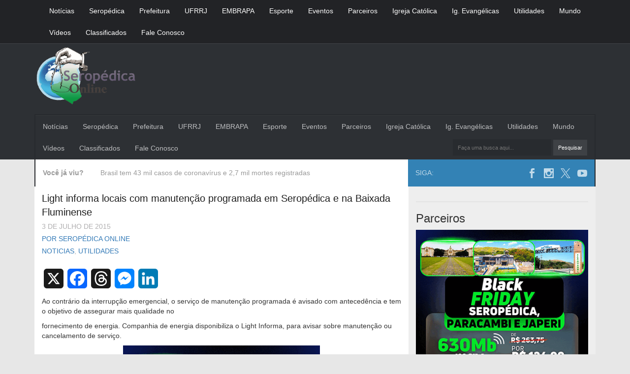

--- FILE ---
content_type: text/html; charset=utf-8
request_url: https://www.google.com/recaptcha/api2/aframe
body_size: 268
content:
<!DOCTYPE HTML><html><head><meta http-equiv="content-type" content="text/html; charset=UTF-8"></head><body><script nonce="JLaxq8WhCNzenDY-FLvxKA">/** Anti-fraud and anti-abuse applications only. See google.com/recaptcha */ try{var clients={'sodar':'https://pagead2.googlesyndication.com/pagead/sodar?'};window.addEventListener("message",function(a){try{if(a.source===window.parent){var b=JSON.parse(a.data);var c=clients[b['id']];if(c){var d=document.createElement('img');d.src=c+b['params']+'&rc='+(localStorage.getItem("rc::a")?sessionStorage.getItem("rc::b"):"");window.document.body.appendChild(d);sessionStorage.setItem("rc::e",parseInt(sessionStorage.getItem("rc::e")||0)+1);localStorage.setItem("rc::h",'1769148497464');}}}catch(b){}});window.parent.postMessage("_grecaptcha_ready", "*");}catch(b){}</script></body></html>